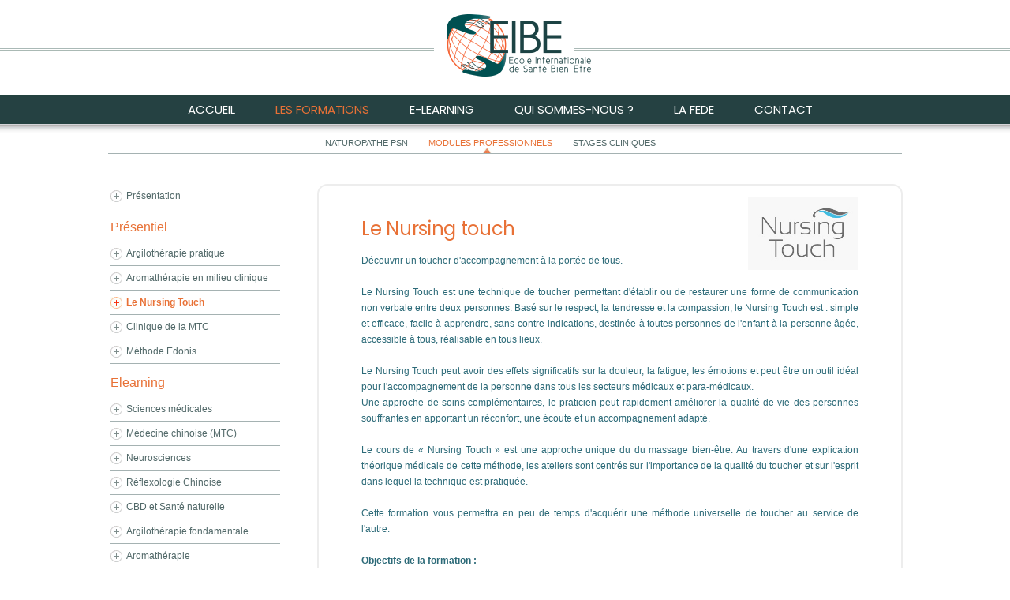

--- FILE ---
content_type: text/html; charset=UTF-8
request_url: https://www.eibe-formation.com/formation-nursing-touch/
body_size: 5377
content:
<!doctype html>
				<html lang='fr'>
				<head>
				<meta charset='utf-8'>
<title>Le nursing touch | EIBE</title>
<meta name='description' content="Formation Nursing Touch à Toulouse" />
<meta name='viewport' content='width=device-width, initial-scale=1.0, minimum-scale=1.0, maximum-scale=1.0, user-scalable=no'>
<link rel='shortcut icon' href='/favicon.ico'/><link href='https://fonts.googleapis.com/css?family=Poppins' rel='stylesheet'><link href='/css/styles.css' rel='stylesheet' type='text/css' />
<link rel='stylesheet' href='/css/styles_smartphone.css' media='(max-width:999px)' type='text/css' />
<script type='text/javascript' src='/js/jquery-3.6.1.min.js'></script>
<script src='/js/scripts.js'></script>
<!-- Google tag (gtag.js) -->
				<script async src='https://www.googletagmanager.com/gtag/js?id=AW-984779278'></script>
				<script>
					window.dataLayer = window.dataLayer || []; function gtag(){dataLayer.push(arguments);} gtag('js', new Date()); gtag('config', 'AW-984779278');
				</script></head><body>
<header>
<div id='btn_menu_mobile'><img src='/images/menu_mobile.png' alt='MENU'/></div><a href='/' class='logo'><img src='/images/logo.png' alt='EIBE Ecole Internationale de Santé Bien-être' /></a></header><nav><div class='inner'><ul id='menu'>
<li><a href='/'  >Accueil</a>
</li>
<li><a href='/formation-praticien-sante-naturelle-bien-etre/' class='active' >Les formations</a>
<ul class='s_menu'><li><a class='desktop' href='/formation-praticien-sante-naturelle-bien-etre/'>Naturopathe PSN</a>
<span class='mobile'>Naturopathe PSN</span>
<ul><li><a href='/formation-praticien-sante-naturelle-bien-etre/'>Présentation</a></li>
<li><a href='/praticien-sante-bien-etre-metier/'>Le métier</a></li>
<li><a href='/praticien-sante-bien-etre-objectif/'>Objectifs</a></li>
<li><a href='/praticien-sante-bien-etre-public/'>Public et compétences visées</a></li>
<li><a href='/praticien-sante-bien-etre-programme/'>Programme</a></li>
<li><a href='/praticien-sante-bien-etre-deroulement/'>Modalités pédagogiques</a></li>
<li><a href='/praticien-sante-bien-etre-validation/'>Validation</a></li>
<li><a href='/praticien-sante-bien-etre-entreprises-stages/'>Entreprises et stages</a></li>
<li><a href='/praticien-sante-bien-etre-recherche/'>Pôle recherche</a></li>
<li><a href='/praticien-sante-bien-etre-calendrier/'>Calendrier et Tarifs</a></li>
<li><a href='/praticien-sante-bien-etre-lieu/'>Lieu de formation</a></li>
<li><a href='/praticien-sante-bien-etre-documentation/'>Documentation</a></li>
<li><a href='/praticien-sante-bien-etre-inscription/'>Comment s'inscrire</a></li>
<li><a href='/praticien-sante-bien-etre-dispositif-vae/'>Le dispositif de VAE</a></li>
<li><a href='/comment-choisir-son-ecole/'>Choisir son école</a></li>
<li><a href='/praticien-sante-bien-etre-questions/'>Foire aux questions</a></li>
</ul>
</li>
<li><a class='desktop' href='/modules-professionnels/'>Modules professionnels</a>
<span class='mobile'>Modules professionnels</span>
<ul><li><a href='/modules-professionnels/'>Présentation</a></li>
<li class='titre'>Présentiel</li>
<li><a href='/formation-argilotherapie2/'>Argilothérapie pratique</a></li>
<li><a href='/formation-aroma-milieu-clinique/'>Aromathérapie en milieu clinique</a></li>
<li><a href='/formation-nursing-touch/'>Le&nbsp;Nursing&nbsp;Touch</a></li>
<li><a href='/clinique-mtc/'>Clinique&nbsp;de&nbsp;la&nbsp;MTC</a></li>
<li><a href='/formation-edonis/'>Méthode&nbsp;Edonis</a></li>
<li class='titre'>Elearning</li>
<li><a href='/formation-sciences-medicales/'>Sciences médicales</a></li>
<li><a href='/formation-mtc/'>Médecine chinoise (MTC)</a></li>
<li><a href='/formation-neurosciences/'>Neurosciences</a></li>
<li><a href='/formation-reflexologie/'>Réflexologie&nbsp;Chinoise</a></li>
<li><a href='/formation-cbd-sante-naturelle/'>CBD et Santé naturelle</a></li>
<li><a href='/formation-argilotherapie/'>Argilothérapie fondamentale</a></li>
<li><a href='/formation-aromatherapie/'>Aromathérapie</a></li>
<li><a href='/formation-ayurvedique/'>Massage Ayurvédique</a></li>
<li><a href='/formation-phytotherapie/'>Phytothérapie et Micronutrition</a></li>
</ul>
</li>
<li><a class='desktop' href='/stages-cliniques/'>Stages cliniques</a>
<span class='mobile'>Stages cliniques</span>
</li>
</ul>
</li>
<li><a href='/elearning-naturopathie/'  >E-Learning</a>
</li>
<li><a href='/qui-sommes-nous/'  >Qui sommes-nous ?</a>
</li>
<li><a href='/notre-reseau/'  >La FEDE</a>
</li>
<li><a href='/contact/'  >Contact</a>
</li>
</ul>
</div></nav><ul id='ss_menu'><li ><a href='/formation-praticien-sante-naturelle-bien-etre/'>Naturopathe PSN</a></li><li class='active'><a href='/modules-professionnels/'>Modules professionnels</a></li><li ><a href='/stages-cliniques/'>Stages cliniques</a></li></ul><main><div class='menu_gauche desktop'><ul><li><a href='/modules-professionnels/' >Présentation </a></li></ul><br/><div class='stitre'>Présentiel</div><ul><li><a href='/formation-argilotherapie2/' >Argilothérapie pratique </a></li><li><a href='/formation-aroma-milieu-clinique/' >Aromathérapie en milieu clinique </a></li><li><a href='/formation-nursing-touch/' class='active'>Le&nbsp;Nursing&nbsp;Touch </a></li><li><a href='/clinique-mtc/' >Clinique&nbsp;de&nbsp;la&nbsp;MTC </a></li><li><a href='/formation-edonis/' >Méthode&nbsp;Edonis </a></li></ul><br/><div class='stitre'>Elearning</div><ul><li><a href='/formation-sciences-medicales/' >Sciences médicales </a></li><li><a href='/formation-mtc/' >Médecine chinoise (MTC) </a></li><li><a href='/formation-neurosciences/' >Neurosciences </a></li><li><a href='/formation-reflexologie/' >Réflexologie&nbsp;Chinoise </a></li><li><a href='/formation-cbd-sante-naturelle/' >CBD et Santé naturelle </a></li><li><a href='/formation-argilotherapie/' >Argilothérapie fondamentale </a></li><li><a href='/formation-aromatherapie/' >Aromathérapie </a></li><li><a href='/formation-ayurvedique/' >Massage Ayurvédique </a></li><li><a href='/formation-phytotherapie/' >Phytothérapie et Micronutrition </a></li></ul><div class='desktop'><div class='note'><img src='/images/picto-satisfaction.png' alt='Satisfaction' /><br/><div class='titre'>Taux de satisfaction</div><div class='valeur'>97.3%</div><div class='date'>Année 2023</div></div></div></div>
<div id="contenu_formation">

<img src="/images/logo-nursing-touch.jpg" alt="nursing touch" class='logo_ptibout' />
<h1>Le Nursing touch</h1>

<p>
Découvrir un toucher d'accompagnement à la portée de tous.<br/><br/>
Le Nursing Touch est une technique de toucher permettant d'établir ou de restaurer une forme de communication non verbale entre deux personnes. Basé sur le respect, la tendresse et la compassion, le Nursing Touch est : simple et efficace, facile à apprendre, sans contre-indications, destinée à toutes personnes de l'enfant à la personne âgée, accessible à tous, réalisable en tous lieux.<br/><br/>
Le Nursing Touch peut avoir des effets significatifs sur la douleur, la fatigue, les émotions et peut être un outil idéal pour l'accompagnement de la personne dans tous les secteurs médicaux et para-médicaux.<br/>
Une approche de soins complémentaires, le praticien peut rapidement améliorer la qualité de vie des personnes souffrantes en apportant un réconfort, une écoute et un accompagnement adapté.<br/><br/>
Le cours de « Nursing Touch » est une approche unique du du massage bien-être. Au travers d'une explication théorique médicale de cette méthode, les ateliers sont centrés sur l'importance de la qualité du toucher et sur l'esprit dans lequel la technique est pratiquée.<br/><br/>
Cette formation vous permettra en peu de temps d'acquérir une méthode universelle de toucher au service de l'autre.<br/><br/>

<strong>Objectifs de la formation :</strong><br/>

Promouvoir une qualité relationnelle entre le praticien et le receveur<br/>
Actualiser ou réactualiser les connaissances des participants dans le domaine de la douleur (son méchanisme, sa prise en charge)<br/>
Enseigner l'importance du toucher comme technique de soulagement et de communication<br/>
Comprendre et intégrer l'impact et l'intérêt de Nursing Touch dans la prise en charge de la douleur (chronique, aigüe ou induite par les soins).<br/>
Apprendre à utiliser le Nursing Touch dans la prise en charge de différents publiques :<br/>
Soin palliatifs, cancérologie, personnes handicapées, enfants, personnes agées ou à mobilité réduite<br/>
Formaliser une démarche d'accompagnement, favorisant les soins de confort et installant un climat sécurisant<br/>
Apprendre à intégrer le Nursing Touch lors des soins médicaux, ou au moment de la toilette.<br/><br/>

<strong>Conditions d'accès :</strong> sur dossier sans pré-requis<br/><br/>

<strong>Public concerné :</strong><br/>
Médecins, infirmières, personnel soignant, masseurs kinésithérapeutes, ostéopathes, psychologues, socio esthéticiennes, praticiens de bien-être, et toutes personnes désireuses d'apporter à ses proches une détente profonde.<br/><br/>

<strong>Durée de la formation :</strong>24 heures (sur 3 ou 4 jours)<br/><br/>

<strong>Programme de la formation :</strong><br/><br/>

Introduction/Accueil<br/>
Le point est fait sur le domaine d'activité des personnes présentes, les attentes, les demandes et les difficultés de chacun, afin d'adaptés au mieux la partie pratique de la formation.<br/>
<br/>
La théorie :<br/>
<br/>
Le toucher : L'aspect physiologique et social du toucher est étudié ainsi que les bienfaits physiques et psychiques que le toucher puisse apporter. <br/>
La physiologie et déséquilibres du système nerveux<br/>
La mécanisme de la douleur (le gate contrôle)<br/>
Le système cutané avec étude des voies de transmission et de perception, le toucher épicritique et la régulation du système nerveux végétatif<br/>
Présentation de « Nursing Touch »,<br/>
Les vertus et les applications du Nursing Touch : le point est fait sur son utilisation dans les différents secteurs de soins<br/>
<br/>
La pratique : <br/>
La technique de Nursing Touch sera étudiée dans sa globalité sur les différentes parties du corps (dos, jambes, bras, ventre, nuque, visage, tête).<br/>
Les mises en situations pour aider les participants avec l'intégration de la technique lors des soins, pour diminuer les douleurs, avoir une attitude bienveillante et mieux prendre soin de la personne souffrante.<br/>
Une attention particulière est apporté à la posture et à l'utilisation du corps des participants afin d'éviter une fatigue supplémentaire.<br/>
Des exercices sur la mise en place d'une relation de confiance : calmer, rassurer, apaiser, écouter et mieux gérer l'état émotionnel et physique d'un patient.<br/>
<br/>

<strong>Modalités d'évaluation</strong> : quiz pré et post formation.<br/>
<br/>

<strong>Validation :</strong><br/>
A l'issue de la formation, le stagiaire recevra une attestation de formation « Nursing Touch ».<br/><br/>

<strong>Nos formatrices :</strong><br/>
Toutes nos formatrices ont suivi la formation initiale de Nursing Touch ainsi que la formation de formateur de Nursing Touch.  Ce sont des personnes ayant déjà des formations initiales (soit dans le milieu médicale ou paramédicale ou de la santé naturelle).<br/>


<br/>
</p>

<p class='formation'>
<strong>Ville</strong> : Toulouse<br/><strong>Dates</strong> : du 13 au 15 mars 2026<br />
du 9 au 11 octobre 2026<br />
(24 heures)<br />
*sous réserve d'un nombre minimum de participants<br/><strong>Lieu</strong> : EIBE Centre Sporting Village - 272 route de Launaguet - 31200 Toulouse.<br/><strong>Plus d'info</strong> : Consulter le programme détaillé sur le site : www.lenursingtouch.fr<br/><a href='../..//upload/formation-inscription_7.pdf' target='_blank' class='lien_orange'>Télécharger le formulaire d'inscription</a><br/>
</p><p class='formation'>
<strong>Ville</strong> : Lyon (69)<br/><strong>Dates</strong> : du 23 au 25 janvier 2026<br />
du 13 au 15 mars 2026<br />
du 18 au 20 septembre 2026<br/><strong>Plus d'info</strong> : Vous pouvez contacter Eva Gougginsperg au 06 66 38 79 38<br/><a href='../..//upload/formation-inscription_8.pdf' target='_blank' class='lien_orange'>Télécharger le formulaire d'inscription</a><br/>
</p><p class='formation'>
<strong>Ville</strong> : La terrasse sur Dorlay (42)<br/><strong>Dates</strong> : du 25 au 27 septembre 2026 *sous reserve d'un nombre minimum de participants.<br/><strong>Plus d'info</strong> : Plus d'info : Vous pouvez contacter Stéphanie Dumaine au: +262 692 23 43 76<br/><a href='../..//upload/formation-inscription_9.pdf' target='_blank' class='lien_orange'>Télécharger le formulaire d'inscription</a><br/>
<a href='../..//upload/formation-doc_9.pdf' target='_blank' class='lien_orange'>Télécharger la documentation</a><br/>
</p><p class='formation'>
<strong>Ville</strong> : Redon (35)<br/><strong>Dates</strong> : du 23 au 25 janvier 2026<br />
*sous réserve d'un nombre minimum de participants<br/><strong>Plus d'info</strong> : Vous pouvez contacter Marie-Chantal ROQUE au 06 80 62 37 21<br/><a href='../..//upload/formation-inscription_10.pdf' target='_blank' class='lien_orange'>Télécharger le formulaire d'inscription</a><br/>
</p><p class='formation'>
<strong>Ville</strong> : La Réunion (97)<br/><strong>Dates</strong> : du 18 au 20 avril 2026  *sous réserve d'un nombre minimum de participants<br/><strong>Plus d'info</strong> : Vous pouvez contact Mme Stéphanie Dumaine au: +262 692 23 43 76<br/><a href='../..//upload/formation-inscription_16.pdf' target='_blank' class='lien_orange'>Télécharger le formulaire d'inscription</a><br/>
</p>
<p>

<strong>Tarifs :</strong><br/>
Initiation – 8 heures (in-situ et sur devis)<br/>
Autofinancement 		180€ (TVA non applicable)<br/>
Avec prise en charge :  	250€ (TVA non applicable)<br/>
<br/>
Formation complète – 24 heures<br/>
Autofinancement 		450€ (TVA non applicable)<br/>
Avec prise en charge  	550€ (TVA non applicable)<br/>
<br/>

<strong>Modalités et délais d'accès : </strong>les inscriptions sont possibles jusqu'à une semaine avant la date de début de la formation.<br/>

<strong>Nous contacter : </strong><a href="mailto:contact@eibe-formation.com" class="lien_orange">contact@eibe-formation.com</a><br/>
<br/>

<!--<strong>Télécharger le formulaire : </strong>
<a href="/pdf/Inscription-nursing.pdf" target="_blank" title="Formulaire d'inscription NURSING TOUCH" class="lien_orange">Formulaire d'inscription &quot;NURSING TOUCH&quot;</a>
<br/><br/>-->

<strong>Pour tous renseignements contacter :</strong><br/>
Wendy BELCOUR au 06.12.38.51.17
</p>

</div>

<div class='clear'>&nbsp;</div><div class='menu_gauche mobile'><ul><li><a href='/modules-professionnels/' >Présentation </a></li></ul><br/><div class='stitre'>Présentiel</div><ul><li><a href='/formation-argilotherapie2/' >Argilothérapie pratique </a></li><li><a href='/formation-aroma-milieu-clinique/' >Aromathérapie en milieu clinique </a></li><li><a href='/formation-nursing-touch/' class='active'>Le&nbsp;Nursing&nbsp;Touch </a></li><li><a href='/clinique-mtc/' >Clinique&nbsp;de&nbsp;la&nbsp;MTC </a></li><li><a href='/formation-edonis/' >Méthode&nbsp;Edonis </a></li></ul><br/><div class='stitre'>Elearning</div><ul><li><a href='/formation-sciences-medicales/' >Sciences médicales </a></li><li><a href='/formation-mtc/' >Médecine chinoise (MTC) </a></li><li><a href='/formation-neurosciences/' >Neurosciences </a></li><li><a href='/formation-reflexologie/' >Réflexologie&nbsp;Chinoise </a></li><li><a href='/formation-cbd-sante-naturelle/' >CBD et Santé naturelle </a></li><li><a href='/formation-argilotherapie/' >Argilothérapie fondamentale </a></li><li><a href='/formation-aromatherapie/' >Aromathérapie </a></li><li><a href='/formation-ayurvedique/' >Massage Ayurvédique </a></li><li><a href='/formation-phytotherapie/' >Phytothérapie et Micronutrition </a></li></ul><div class='desktop'><div class='note'><img src='/images/picto-satisfaction.png' alt='Satisfaction' /><br/><div class='titre'>Taux de satisfaction</div><div class='valeur'>97.3%</div><div class='date'>Année 2023</div></div></div></div><div class='mobile'><div class='note'><img src='/images/picto-satisfaction.png' alt='Satisfaction' /><br/><div class='titre'>Taux de satisfaction</div><div class='valeur'>97.3%</div><div class='date'>Année 2023</div></div></div></main><div id='footer_outer'><div id='footer_inner'><div id='footer_gauche'><ul><li><a href='/' title='accueil'>Accueil</a></li><span class='sep'>|</span><li><a href='/comment-choisir-son-ecole/'>Comment choisir son école de formation</a></li><span class='sep'>|</span><li><a href='/cgu/' title='cgu'>CGU</a></li><span class='sep desktop'>|</span><br class='mobile' /><li><a href='/mentions/' title='mentions légales'>Mentions légales</a></li><span class='sep'>|</span><li><a href='/contact/' title='contact'>Contact</a></li><span class='sep'>|</span><li><a href='/partenaires/' title='partenaires'>Partenaires</a></li><span class='sep desktop'>|</span><br class='mobile' /><li><img src='/images/facebook.png' alt='Facebook'/><a href='https://www.facebook.com/pages/EIBE-Ecole-Internationale-de-Santé-Bien-Etre/703689516414714?ref=profile' title='Devenez fan sur Facebook !' target='_blank' class='rs'>Facebook</a></li></ul></div><div id='footer_droite'>&copy; EIBE 2026<span class='sep'>|</span><a href='https://www.sublimeo.com' target='_blank' class='tessea'>Conception site web <strong>Sublimeo</strong></a></div></div><div class='logos'><p class='qualiopi'>
			<a href='https://www.fede.education/' target='_blank'><img style='height: 120px;' src='/images/logo-fede.png' alt='FEDE' /></a>
			</p><p class='datadock'>
			<a href='https://www.data-dock.fr/' target='_blank'><img src='/images/datadock.webp' alt='datadock' /></a>
			</p></div><!-- Start of StatCounter Code for Default Guide -->
<script>
var sc_project=5364807;
var sc_invisible=1;
var sc_security="f98ef0a2";
var scJsHost = (("https:" == document.location.protocol) ?
"https://secure." : "http://www.");
document.write("<sc"+"ript src='" +
scJsHost+
"statcounter.com/counter/counter.js'></"+"script>");
</script>
<noscript><div class="statcounter"><a title="web stats"
href="http://statcounter.com/" target="_blank"><img
class="statcounter"
src="//c.statcounter.com/5364807/0/f98ef0a2/1/" alt="web
stats"></a></div></noscript>
<!-- End of StatCounter Code for Default Guide --></div></div></body></html>


--- FILE ---
content_type: text/css
request_url: https://www.eibe-formation.com/css/styles.css
body_size: 5962
content:
@charset "UTF-8";
/* http://meyerweb.com/eric/tools/css/reset/ 
   v2.0 | 20110126
   License: none (public domain)
*/
/* line 6, ../sass/_reset.scss */
html, body, div, span, applet, object, iframe,
h1, h2, h3, h4, h5, h6, p, blockquote, pre,
a, abbr, acronym, address, big, cite, code,
del, dfn, em, img, ins, kbd, q, s, samp,
small, strike, strong, sub, sup, tt, var,
b, u, i, center,
dl, dt, dd, ol, ul, li,
fieldset, form, label, legend,
table, caption, tbody, tfoot, thead, tr, th, td,
article, aside, canvas, details, embed,
figure, figcaption, footer, header, hgroup,
menu, nav, output, ruby, section, summary,
time, mark, audio, video {
  margin: 0;
  padding: 0;
  border: 0;
  font-size: 100%;
  font: inherit;
  vertical-align: baseline;
}

/* HTML5 display-role reset for older browsers */
/* line 27, ../sass/_reset.scss */
article, aside, details, figcaption, figure,
footer, header, hgroup, menu, nav, section {
  display: block;
}

/* line 31, ../sass/_reset.scss */
body {
  line-height: 1;
}

/* line 34, ../sass/_reset.scss */
ol, ul {
  list-style: none;
}

/* line 37, ../sass/_reset.scss */
blockquote, q {
  quotes: none;
}

/* line 40, ../sass/_reset.scss */
blockquote:before, blockquote:after,
q:before, q:after {
  content: '';
  content: none;
}

/* line 45, ../sass/_reset.scss */
table {
  border-collapse: collapse;
  border-spacing: 0;
}

/* line 9, ../sass/styles.scss */
.mobile {
  display: none;
}

/* line 13, ../sass/styles.scss */
.covid {
  position: fixed;
  bottom: 0;
  background: #ff5c0a;
  color: #fff;
  text-align: center;
  line-height: 20px;
  width: 100%;
  padding: 22px 0;
  z-index: 1;
}
/* line 24, ../sass/styles.scss */
.covid div.close {
  padding: 0 2px;
  position: absolute;
  top: 3px;
  right: 3px;
  background: #fff;
  color: #ff732c;
  cursor: pointer;
  font-weight: bold;
}
/* line 34, ../sass/styles.scss */
.covid div.close:hover {
  color: #013f40;
}

/* line 40, ../sass/styles.scss */
body {
  color: #2c6a78;
  background: white;
  font-family: Arial, Helvetica, sans-serif;
  z-index: 5;
}

/* line 47, ../sass/styles.scss */
strong {
  font-weight: bold;
}

/* line 51, ../sass/styles.scss */
em {
  font-style: italic;
}

/* line 55, ../sass/styles.scss */
a {
  color: #2c6a78;
  text-decoration: underline;
}

/* line 60, ../sass/styles.scss */
a:hover {
  color: #ff6600;
  text-decoration: none;
}

/* line 65, ../sass/styles.scss */
sup {
  font-size: 0.9em;
  vertical-align: top;
}

/* line 70, ../sass/styles.scss */
p {
  color: #2c6a78;
  font-size: 12px;
  line-height: 20px;
  text-align: justify;
}

/* line 77, ../sass/styles.scss */
p a {
  color: #2c6a78;
}

/* line 81, ../sass/styles.scss */
p a:hover {
  color: #e87136;
}

/* line 85, ../sass/styles.scss */
.orange {
  color: #e87136;
}

/* line 89, ../sass/styles.scss */
h1 {
  margin: 25px 0 15px 0;
  color: #e87136;
  font-family: 'Poppins', sans-serif;
  font-size: 24px;
  line-height: 30px;
  letter-spacing: -0.3px;
}

/* line 98, ../sass/styles.scss */
main {
  position: relative;
  z-index: 0;
  width: 1000px;
  margin: 0 auto;
}

/* line 105, ../sass/styles.scss */
p.orange {
  margin: 15px 0;
}

/* line 109, ../sass/styles.scss */
.clear {
  clear: both;
  height: 1px;
}

/* Header */
/* line 115, ../sass/styles.scss */
header {
  background: transparent url(../images/bg_header.png) repeat-x scroll 0 48px;
}

/* line 119, ../sass/styles.scss */
.logo {
  display: block;
  width: 230px;
  margin: 13px auto 0 auto;
  padding: 0 0 0 50px;
}

/* line 126, ../sass/styles.scss */
.image_semi_large {
  display: block;
  width: 70%;
  margin: 20px auto;
}

/* line 132, ../sass/styles.scss */
p.two-cols {
  column-count: 2;
}

/* Menu */
/* line 137, ../sass/styles.scss */
#btn_menu_mobile {
  display: none;
}

/* line 141, ../sass/styles.scss */
nav {
  height: 67px;
  margin: 17px 0 5px 0;
  background: transparent url(../images/bg_menu.png) repeat-x scroll 0 0;
  /* Sous-menu formation au survol */
}
/* line 146, ../sass/styles.scss */
nav div.inner {
  width: 1000px;
  margin: 0 auto;
  text-align: center;
}
/* line 152, ../sass/styles.scss */
nav ul {
  position: relative;
  padding: 9px 0 0 85px;
}
/* line 157, ../sass/styles.scss */
nav ul li + li {
  margin: 0 0 0 25px;
}
/* line 161, ../sass/styles.scss */
nav ul li {
  float: left;
  height: 28px;
  font-size: 15px;
  text-transform: uppercase;
}
/* line 168, ../sass/styles.scss */
nav ul li a {
  color: #ffffff;
  font-family: 'Poppins', sans-serif;
  text-decoration: none;
}
/* line 174, ../sass/styles.scss */
nav li a {
  padding: 0 13px;
}
/* line 178, ../sass/styles.scss */
nav ul li a.active,
nav ul li a:hover {
  color: #e87136;
}
/* line 184, ../sass/styles.scss */
nav ul li ul {
  display: none;
  position: absolute;
  z-index: 1;
  width: auto;
  margin: 7px 0 0 -26px;
  padding: 10px 0;
  background: #254142;
}
/* line 194, ../sass/styles.scss */
nav ul li ul li {
  float: none;
  margin: 5px 0 0 0;
  text-transform: none;
}
/* line 200, ../sass/styles.scss */
nav ul li:hover ul.s_menu {
  display: block;
}
/* line 204, ../sass/styles.scss */
nav ul li ul li ul {
  display: none;
  position: absolute;
  z-index: 1;
  width: 300px;
  margin: -25px 0 0 190px;
  padding: 10px 0 5px 0;
  background: #254142;
}
/* line 214, ../sass/styles.scss */
nav ul li:hover ul.s_menu li:hover ul {
  display: block;
}
/* line 218, ../sass/styles.scss */
nav ul li ul li ul li {
  margin: 0;
  font-size: 13px;
  line-height: 16px;
}
/* line 223, ../sass/styles.scss */
nav ul li ul li ul li.titre {
  font-size: 15px;
  color: #e87136;
  text-transform: uppercase;
  margin-top: 5px;
}

/* Sous-menu des pages formations / PSN */
/* line 234, ../sass/styles.scss */
#ss_menu {
  width: 746px;
  height: 23px;
  margin: -21px auto 38px auto;
  padding: 0 0 0 260px;
  border-bottom: 1px solid #a5b2b2;
}
/* line 241, ../sass/styles.scss */
#ss_menu li {
  float: left;
  padding: 0 11px 10px 15px;
  font-size: 11px;
  text-transform: uppercase;
}
/* line 248, ../sass/styles.scss */
#ss_menu li:hover,
#ss_menu li.active {
  background: url(../images/triangle.png) no-repeat 49% 16px;
}
/* line 253, ../sass/styles.scss */
#ss_menu li a {
  color: #526969;
  text-decoration: none;
}
/* line 258, ../sass/styles.scss */
#ss_menu li:hover a,
#ss_menu li.active a {
  color: #e87136;
}

/* Menu de gauche */
/* line 265, ../sass/styles.scss */
.menu_gauche {
  float: left;
  width: 215px;
}
/* line 270, ../sass/styles.scss */
.menu_gauche div.stitre {
  color: #e87136;
  margin: 0 0 10px 0;
}
/* line 275, ../sass/styles.scss */
.menu_gauche li {
  padding: 5px 0 5px 0;
  border-bottom: 1px solid #a5b2b2;
}
/* line 280, ../sass/styles.scss */
.menu_gauche li a {
  padding: 0 0 0 20px;
  color: #526969;
  display: block;
  background: url(../images/puce_plus.jpg) no-repeat 0 3px;
  font-size: 12px;
  text-decoration: none;
  padding-inline-start: 20px;
}
/* line 290, ../sass/styles.scss */
.menu_gauche li a.active,
.menu_gauche li a.active:hover {
  color: #e87136;
  background: url(../images/puce_plus_h.jpg) no-repeat 0 3px;
  font-weight: bold;
}
/* line 297, ../sass/styles.scss */
.menu_gauche li a:hover {
  color: #e87136;
}

/* Bouton 'télécharger la doc' */
/* line 304, ../sass/styles.scss */
a.btn_documentation {
  display: block;
  margin: 20px 0;
  background-color: #e87136;
  background-image: url("../images/download.svg");
  background-repeat: no-repeat;
  background-size: 25px;
  background-position: center left 20px;
  color: #fff;
  padding: 10px 10px 10px 60px;
  font-size: 15px;
  line-height: 19px;
  text-decoration: none;
  text-align: left;
}
/* line 319, ../sass/styles.scss */
a.btn_documentation:hover {
  background-color: #2c6a78;
}

/* Note de satisfaction */
/* line 325, ../sass/styles.scss */
div.note {
  margin: 30px auto;
  border: 1px solid #e87136;
  border-radius: 10px;
  padding: 33px 0;
  text-align: center;
  font-family: 'Poppins', sans-serif;
}
/* line 333, ../sass/styles.scss */
div.note .titre {
  font-size: 1.1em;
  font-weight: bold;
}
/* line 338, ../sass/styles.scss */
div.note .valeur {
  font-family: 'Poppins-bold', sans-serif;
  font-size: 1.6em;
  font-weight: bolder;
  margin: 14px 0;
}
/* line 345, ../sass/styles.scss */
div.note .annee {
  font-size: 1em;
}
/* line 349, ../sass/styles.scss */
div.note img {
  width: 106px;
  margin-bottom: 27px;
}

/* Home */
/* line 357, ../sass/styles.scss */
.home_gauche {
  float: left;
  width: 415px;
}

/* line 362, ../sass/styles.scss */
.rslides_container {
  position: relative;
  padding: 5px;
  border: 1px solid #cccccc;
}

/* line 368, ../sass/styles.scss */
.rslides {
  overflow: hidden;
  position: relative;
  width: 100%;
  margin: 0;
  padding: 0;
  list-style: none;
}

/* line 377, ../sass/styles.scss */
.rslides li {
  display: none;
  position: absolute;
  top: 0;
  left: 0;
  width: 100%;
  -webkit-backface-visibility: hidden;
}

/* line 387, ../sass/styles.scss */
.rslides li:first-child {
  display: block;
  float: left;
  position: relative;
}

/* line 393, ../sass/styles.scss */
.rslides img {
  display: block;
  float: left;
  width: 100%;
  height: auto;
  border: 0;
}

/* line 401, ../sass/styles.scss */
.centered-btns_nav {
  overflow: hidden;
  position: absolute;
  z-index: 3;
  top: 50%;
  left: 0;
  width: 38px;
  height: 61px;
  margin: -30px 5px 0 5px;
  opacity: 0.7;
  background: transparent url("../images/themes.gif") no-repeat left top;
  text-decoration: none;
  text-indent: -9999px;
  -webkit-tap-highlight-color: transparent;
}

/* line 418, ../sass/styles.scss */
.centered-btns_nav:active {
  opacity: 1.0;
}

/* line 422, ../sass/styles.scss */
.centered-btns_nav.next {
  right: 0;
  left: auto;
  background-position: right top;
}

/* line 429, ../sass/styles.scss */
.bloc_praticien {
  -moz-border-radius: 6px;
  -webkit-border-radius: 6px;
  border-radius: 6px;
  display: block;
  position: relative;
  z-index: 5;
  width: 405px;
  margin: 17px 0 0 0;
  padding: 16px 0 16px 20px;
  background: #ff732c;
  cursor: pointer;
}

/* line 441, ../sass/styles.scss */
.bloc_praticien a {
  color: #ffffff;
  font-size: 14px;
  font-weight: bold;
  text-decoration: none;
}

/* line 448, ../sass/styles.scss */
.bloc_praticien:hover a,
.bloc_praticien:hover .fleche {
  color: #2c6a78;
}

/* line 453, ../sass/styles.scss */
.bloc_praticien .fleche {
  float: right;
  margin: -8px 15px 0 0;
  color: #ffffff;
  font-weight: bold;
}

/* line 460, ../sass/styles.scss */
#info_home {
  margin: 0 0 70px 540px;
  padding: 0 0 0 0;
}

/* line 465, ../sass/styles.scss */
#info_home h2 {
  margin-top: -15px;
  font-size: 13px;
}

/* line 470, ../sass/styles.scss */
#info_home p {
  margin: 25px 0 25px 0;
  font-size: 12px;
  line-height: 20px;
  text-align: justify;
  letter-spacing: 0.5pt;
}

/* line 478, ../sass/styles.scss */
#info_home p.orange {
  line-height: 20px;
}

/* line 482, ../sass/styles.scss */
.vignette_100_outer {
  position: absolute;
  left: 0;
  width: 100%;
  padding: 30px 0;
  background: #013f40;
}

/* line 490, ../sass/styles.scss */
.vignette_100_inner {
  width: 1000px;
  margin: 0 auto;
  color: #ffffff;
  font-size: 14px;
  font-weight: bold;
  line-height: 28px;
  text-align: center;
  letter-spacing: -0.2px;
}

/* line 501, ../sass/styles.scss */
.texte_home {
  padding-top: 50px;
}
/* line 504, ../sass/styles.scss */
.texte_home h2 {
  margin: 25px 0 15px 0;
  color: #e87136;
  font-family: 'Poppins', sans-serif;
  font-size: 24px;
  letter-spacing: -0.3px;
}
/* line 512, ../sass/styles.scss */
.texte_home p {
  margin-bottom: 15px;
}

/* line 518, ../sass/styles.scss */
div.video {
  margin: 50px 0;
  text-align: center;
}
/* line 522, ../sass/styles.scss */
div.video iframe {
  width: 560px;
  height: 315px;
}

/* line 528, ../sass/styles.scss */
#bt_formation {
  width: 1000px;
  margin: 10px 0 0 0;
  display: flex;
  flex-wrap: wrap;
  gap: 10px;
}
/* line 535, ../sass/styles.scss */
#bt_formation a.bt {
  display: block;
  width: 255px;
  padding: 28px 35px;
  background-image: url(../images/fleche_formation.svg);
  background-repeat: no-repeat;
  background-position: top 10px right 10px;
  background-size: 25px;
  text-decoration: none;
}
/* line 545, ../sass/styles.scss */
#bt_formation a.bt:hover {
  background-image: url(../images/fleche_formation.svg) !important;
  background-repeat: no-repeat !important;
  background-position: top 10px right 10px !important;
  background-size: 25px !important;
}
/* line 553, ../sass/styles.scss */
#bt_formation a.bt:nth-of-type(1) {
  background-color: #cdbca5;
}
/* line 556, ../sass/styles.scss */
#bt_formation a.bt:nth-of-type(1):hover {
  background: #a5947d;
}
/* line 561, ../sass/styles.scss */
#bt_formation a.bt:nth-of-type(2) {
  background-color: #89cbca;
}
/* line 564, ../sass/styles.scss */
#bt_formation a.bt:nth-of-type(2):hover {
  background: #61a3a2;
}
/* line 569, ../sass/styles.scss */
#bt_formation a.bt:nth-of-type(3) {
  background-color: #cfe09b;
}
/* line 572, ../sass/styles.scss */
#bt_formation a.bt:nth-of-type(3):hover {
  background: #a7b873;
}
/* line 577, ../sass/styles.scss */
#bt_formation a.bt:nth-of-type(4) {
  background-color: #c5c0ff;
}
/* line 580, ../sass/styles.scss */
#bt_formation a.bt:nth-of-type(4):hover {
  background: #968dff;
}
/* line 585, ../sass/styles.scss */
#bt_formation a.bt:nth-of-type(5) {
  background-color: #f6c1e7;
}
/* line 588, ../sass/styles.scss */
#bt_formation a.bt:nth-of-type(5):hover {
  background: #f2a3db;
}
/* line 593, ../sass/styles.scss */
#bt_formation a.bt:nth-of-type(6) {
  background-color: #abe4ff;
}
/* line 596, ../sass/styles.scss */
#bt_formation a.bt:nth-of-type(6):hover {
  background: #78d3ff;
}
/* line 601, ../sass/styles.scss */
#bt_formation h1 {
  margin: 0;
  color: #ffffff;
  font-size: 22px;
  line-height: 26px;
  letter-spacing: 0.7px;
  text-transform: uppercase;
  min-height: 65px;
}
/* line 611, ../sass/styles.scss */
#bt_formation h2 {
  margin: 0 0 18px 0;
  color: #2c6a78;
  font-size: 13px !important;
  min-height: 33px;
}
/* line 619, ../sass/styles.scss */
#bt_formation .duree {
  margin: 0 0 5px 0;
  color: #e87136;
  font-size: 12px;
  font-weight: bold;
  min-height: 30px;
}
/* line 627, ../sass/styles.scss */
#bt_formation p {
  margin: 0;
  color: #2c6a78;
  font-size: 12px;
  font-weight: bold;
  line-height: 13px;
  letter-spacing: 0;
  min-height: 50px;
  text-align: left;
}

/* Qui sommes-nous */
/* line 640, ../sass/styles.scss */
a.img_qui {
  float: right;
  position: relative;
  margin: 50px 0 0 15px;
  text-decoration: none;
}

/* line 647, ../sass/styles.scss */
a.img_qui span.qui {
  display: block;
  position: relative;
  top: -77px;
  left: 60px;
  width: 170px;
  color: #e87136;
  font-size: 17px;
  font-weight: bold;
}

/* line 658, ../sass/styles.scss */
a.img_qui:hover span.qui {
  color: #2c6a78;
}

/* Notre reseau */
/* line 663, ../sass/styles.scss */
p.reseau {
  margin: 15px 0;
  padding: 20px 0;
  border-top: 1px dashed #2c6a78;
  border-bottom: 1px dashed #2c6a78;
}

/* line 670, ../sass/styles.scss */
.centre h2,
.equipe h2 {
  clear: both;
}

/* line 675, ../sass/styles.scss */
.centre h2,
.equipe h2,
.ecole h2 {
  margin: 0 0 5px 0;
  padding: 3px 0 0 30px;
  color: #e24d04;
  background: url(../images/picto_centre.jpg) no-repeat;
  font-size: 16px;
  font-weight: bold;
  line-height: 18px;
  letter-spacing: 0.5pt;
}

/* line 688, ../sass/styles.scss */
.centre,
.equipe {
  margin: 10px 0;
  padding: 0 0 10px 0;
  border-bottom: 1px dashed #2c6a78;
}

/* line 695, ../sass/styles.scss */
.centre .centre_lieu {
  margin: 0 0 10px 35px;
  padding: 0 0 0 20px;
  background: url(../images/puce_fleche.jpg) no-repeat;
  font-size: 13px;
  font-weight: bold;
  line-height: 16px;
}

/* line 704, ../sass/styles.scss */
.centre p {
  margin: 0;
  padding: 0 0 0 55px;
}

/* line 709, ../sass/styles.scss */
.ligne {
  float: left;
  width: 100%;
  height: 1px;
  margin: 22px 0;
  background: url(../images/pointille.jpg) repeat-x;
}

/* Equipe */
/* line 718, ../sass/styles.scss */
.equipe {
  padding: 20px 0;
}

/* line 722, ../sass/styles.scss */
.equipe h3 {
  margin: 0 0 20px 35px;
  padding: 0 0 0 22px;
  color: #2c6a78;
  background: url(../images/puce_fleche.jpg) no-repeat;
  font-size: 13px;
  font-weight: bold;
  line-height: 15px;
  letter-spacing: 0.67px;
}

/* line 733, ../sass/styles.scss */
.equipe ul {
  margin: 0 0 0 55px;
}

/* line 737, ../sass/styles.scss */
.equipe ul li {
  font-size: 12px;
  line-height: 18px;
  letter-spacing: 0.67px;
}

/* line 743, ../sass/styles.scss */
p.equipe {
  margin: 0;
  padding: 10px 0;
  font-size: 16px;
  font-weight: bold;
}

/* Partenaires */
/* line 751, ../sass/styles.scss */
#partenaires img {
  float: left;
  width: 100px;
  margin: 20px 20px 0 0;
  border: 1px solid #ffffff;
}

/* line 758, ../sass/styles.scss */
#partenaires a:hover img {
  border: 1px solid #777777;
}

/* line 762, ../sass/styles.scss */
#partenaires h2 {
  margin: 45px 0 10px 0;
  font-weight: bold;
}

/* Contact */
/* line 770, ../sass/styles.scss */
#contactform {
  margin-left: 100px;
}

/* line 774, ../sass/styles.scss */
#contactform .col1 {
  float: left;
}

/* line 778, ../sass/styles.scss */
#contactform .col2 {
  margin: 40px 0 0 390px;
}

/* line 782, ../sass/styles.scss */
#contactform label {
  float: left;
  width: 100px;
  font-size: 12px;
  line-height: 20px;
}

/* line 789, ../sass/styles.scss */
#contactform input,
#contactform textarea,
#contactform select {
  display: block;
}

/* line 795, ../sass/styles.scss */
#contactform p.obligatoire {
  color: #ff6633;
  font-size: 10px;
  letter-spacing: 0;
}

/* line 801, ../sass/styles.scss */
a.envoyer {
  display: block;
  float: right;
  width: 115px;
  height: 38px;
  margin: 0 190px 0 0;
  background: url(../images/bt_envoyer.jpg);
  cursor: pointer;
}

/* line 811, ../sass/styles.scss */
a.envoyer:hover {
  background: url(../images/bt_envoyer_h.jpg);
}

/* line 815, ../sass/styles.scss */
#info_contact {
  clear: both;
  margin: 40px 0 0 0;
  padding: 20px 0;
  border-top: 1px dashed #2c6a78;
}

/* line 822, ../sass/styles.scss */
.bloc_adresse {
  float: left;
}

/* line 826, ../sass/styles.scss */
.bloc_adresse p {
  margin: 0 0 0 35px;
}

/* Ecole */
/* line 831, ../sass/styles.scss */
.ecole {
  margin: 0 0 50px 0;
}

/* line 835, ../sass/styles.scss */
a.ecole {
  margin-top: 0;
}

/* line 839, ../sass/styles.scss */
.ecole p,
p.pdf {
  padding-left: 30px;
}

/* line 844, ../sass/styles.scss */
p.pdf a {
  color: #ff6600;
  font-weight: bold;
  text-decoration: none;
}

/* line 850, ../sass/styles.scss */
p.pdf a:hover {
  color: #2c6a78;
  text-decoration: underline;
}

/* Blocs formations */
/* line 856, ../sass/styles.scss */
p.formation {
  margin: 20px 0;
}

/* line 860, ../sass/styles.scss */
#contenu_formation {
  -moz-border-radius-topleft: 13px;
  -webkit-border-top-left-radius: 13px;
  border-top-left-radius: 13px;
  -moz-border-radius-topright: 13px;
  -webkit-border-top-right-radius: 13px;
  border-top-right-radius: 13px;
  width: 630px;
  margin: 0 0 0 262px;
  padding: 15px 54px 0 54px;
  border-top: 2px solid #ededed;
  border-right: 2px solid #ededed;
  border-left: 2px solid #ededed;
}
/* line 869, ../sass/styles.scss */
#contenu_formation h2 {
  font-size: 11px;
  font-weight: bold;
  margin: 20px 0 10px 0;
}
/* line 875, ../sass/styles.scss */
#contenu_formation p {
  letter-spacing: 0;
}
/* line 879, ../sass/styles.scss */
#contenu_formation ul {
  list-style: none;
  padding: 0;
}
/* line 884, ../sass/styles.scss */
#contenu_formation li {
  padding-left: 1em;
  text-indent: -.7em;
}
/* line 889, ../sass/styles.scss */
#contenu_formation li::before {
  content: "• ";
}
/* line 893, ../sass/styles.scss */
#contenu_formation table {
  margin: 5px 0 20px 0;
}
/* line 897, ../sass/styles.scss */
#contenu_formation table tr td {
  border: 1px solid #000;
  padding: 5px;
  font-size: 0.9em;
}
/* line 904, ../sass/styles.scss */
#contenu_formation h4 {
  width: 100%;
  font-weight: bold;
  font-size: 0.9em;
  margin: 5px 0 10px 0;
}
/* line 911, ../sass/styles.scss */
#contenu_formation div.jour {
  font-size: 0.9em;
  margin: 7px 0 0 0;
  text-decoration: underline;
}
/* line 917, ../sass/styles.scss */
#contenu_formation img.large {
  width: 600px;
}
/* line 921, ../sass/styles.scss */
#contenu_formation span.titre {
  font-size: 15px;
  font-weight: bold;
}
/* line 926, ../sass/styles.scss */
#contenu_formation span.titre2 {
  font-size: 13px;
  font-weight: bold;
}
/* line 931, ../sass/styles.scss */
#contenu_formation span.titre3 {
  font-weight: bold;
}
/* line 935, ../sass/styles.scss */
#contenu_formation a {
  color: #e87136;
  font-weight: bold;
  text-decoration: none;
}
/* line 940, ../sass/styles.scss */
#contenu_formation a:hover {
  color: #2c6a78;
  text-decoration: underline;
}

/* line 948, ../sass/styles.scss */
h4 {
  margin: 10px 0 0 0;
  font-size: 16px;
  font-weight: bold;
}

/* line 954, ../sass/styles.scss */
p.col1 {
  float: left;
  width: 293px;
  margin: 20px 43px 0 0;
}

/* line 962, ../sass/styles.scss */
a.lien_orange {
  color: #e87136;
  font-weight: bold;
  text-decoration: none;
}

/* line 968, ../sass/styles.scss */
a.lien_orange:hover {
  color: #2c6a78;
  text-decoration: underline;
}

/* line 973, ../sass/styles.scss */
a.documentation {
  display: block;
  height: 350px;
  margin-left: 100px;
  background: url(../images/plaquette.jpg) no-repeat;
}

/* line 980, ../sass/styles.scss */
a.documentation:hover {
  background: url(../images/plaquette_h.jpg) no-repeat;
}

/* Page programme (old) */
/* line 985, ../sass/styles.scss */
.programme {
  clear: both;
  width: 1000px;
  margin: 0;
  padding: 20px 0 0 0;
  /* Page FAQ */
}
/* line 991, ../sass/styles.scss */
.programme .bloc_new_outer {
  float: left;
  width: 190px;
  margin: 0 22px;
  padding: 5px;
  border: 2px solid #eeeeee;
}
/* line 999, ../sass/styles.scss */
.programme .bloc_new_inner {
  padding: 5px;
  background: #fff6e5;
}
/* line 1004, ../sass/styles.scss */
.programme .bloc_new_inner h6 {
  width: 198px;
  height: 19px;
  margin: 0;
  padding: 0;
  color: #93796c;
  background: none;
  font-size: 12px;
  font-weight: bold;
}
/* line 1015, ../sass/styles.scss */
.programme .bloc_new_inner ul li {
  padding: 4px 0;
  font-size: 11px;
}
/* line 1020, ../sass/styles.scss */
.programme .bloc_new_inner ul li + li {
  border-top: 1px dashed #2c6a78;
}
/* line 1024, ../sass/styles.scss */
.programme h5 {
  margin: 20px 0;
  padding: 25px 0 0 30px;
  border-top: 1px dashed #2c6a78;
  background: url(../images/picto_folder.jpg) no-repeat 0 23px;
  font-weight: bold;
}
/* line 1032, ../sass/styles.scss */
.programme .clear_programme {
  clear: both;
  height: 25px;
}
/* line 1037, ../sass/styles.scss */
.programme p {
  padding: 0 27px 20px 23px;
}
/* line 1041, ../sass/styles.scss */
.programme .pdf {
  margin: 0 0 0 20px;
}
/* line 1046, ../sass/styles.scss */
.programme p.texte7 {
  margin: 5px 0 10px 0;
}
/* line 1050, ../sass/styles.scss */
.programme p.texte5 {
  margin: 0 0 5px 0;
}
/* line 1054, ../sass/styles.scss */
.programme p.texte6 {
  width: 645px;
  height: 32px;
  margin: 20px 0 0 0;
  padding: 0 0 0 26px;
  color: #ff6600;
  background: url(../images/picto_programme.jpg) no-repeat;
  font-weight: bold;
}

/* line 1066, ../sass/styles.scss */
.programme_formation {
  display: flex;
  flex-wrap: wrap;
  align-self: center;
  justify-content: space-between;
  align-items: center;
  max-width: 720px;
  gap: 20px;
  margin: 20px 0;
}
/* line 1077, ../sass/styles.scss */
.programme_formation div {
  display: flex;
  flex-direction: column;
  justify-content: center;
  border-radius: 25px;
  padding: 10px;
  text-align: center;
  width: 120px;
  height: 80px;
  margin: 0 auto;
}
/* line 1089, ../sass/styles.scss */
.programme_formation div.bloc1 {
  border: 1px solid blue;
}
/* line 1093, ../sass/styles.scss */
.programme_formation div.bloc2 {
  border: 1px dashed red;
}
/* line 1097, ../sass/styles.scss */
.programme_formation div.bloc3 {
  border: 1px dashed green;
}
/* line 1101, ../sass/styles.scss */
.programme_formation div.bloc4 {
  border: none;
}

/* line 1107, ../sass/styles.scss */
.diplome {
  margin: 40px auto;
  background: #ffd966;
  text-align: center;
  border: 2px solid #806000;
  color: #806000;
  border-radius: 10px;
  padding: 10px;
}
/* line 1116, ../sass/styles.scss */
.diplome strong {
  font-size: 18px;
}

/* Divers elements */
/* line 1122, ../sass/styles.scss */
.logo_ptibout {
  float: right;
  width: 140px;
}

/* line 1127, ../sass/styles.scss */
ul li {
  font-size: 12px;
  line-height: 20px;
}

/* line 1132, ../sass/styles.scss */
span.orange {
  color: #e87136;
  font-size: 12px;
  font-weight: normal;
  line-height: 15px;
}

/* line 1139, ../sass/styles.scss */
span.bold_bleu {
  color: #2c6a78;
  font-size: 11px;
  font-weight: bold;
  line-height: 15px;
}

/* line 1146, ../sass/styles.scss */
.bt_f {
  margin: 0 0 0 3px;
}

/* line 1150, ../sass/styles.scss */
span.large {
  font-size: 13px;
  font-weight: bold;
}

/* line 1155, ../sass/styles.scss */
p.p2 {
  font-size: 16px;
  font-weight: bold;
}

/* Formulaire d'inscription */
/* line 1161, ../sass/styles.scss */
form.inscription {
  padding: 40px 0;
}
/* line 1165, ../sass/styles.scss */
form.inscription * {
  box-sizing: border-box;
}
/* line 1169, ../sass/styles.scss */
form.inscription .form-group {
  display: flex;
  flex-wrap: wrap;
  margin-bottom: 20px;
}
/* line 1174, ../sass/styles.scss */
form.inscription .form-group:not(.cb) {
  justify-content: space-between;
}
/* line 1178, ../sass/styles.scss */
form.inscription .form-group label {
  width: 43%;
  margin-right: 0px;
  font-weight: bold;
  display: flex;
  align-items: center;
  font-size: 13px;
}
/* line 1187, ../sass/styles.scss */
form.inscription .form-group.o label::after {
  content: "*";
  color: #e87136;
}
/* line 1192, ../sass/styles.scss */
form.inscription .form-group input[type="text"], form.inscription .form-group select, form.inscription .form-group textarea {
  width: 53%;
  background: #fff;
  padding: 10px;
  border: 1px solid #2c6a78;
  border-radius: 4px;
  color: #2c6a78;
}
/* line 1201, ../sass/styles.scss */
form.inscription .form-group p.info {
  width: 53%;
  color: #2c6a78;
  margin-top: -10px;
}
/* line 1207, ../sass/styles.scss */
form.inscription .form-group p {
  width: 70%;
  margin-left: 5px;
}
/* line 1211, ../sass/styles.scss */
form.inscription .form-group p a {
  color: #e87136;
}
/* line 1216, ../sass/styles.scss */
form.inscription .form-group.date select {
  width: 15%;
  margin-left: 0px;
}
/* line 1221, ../sass/styles.scss */
form.inscription .form-group.top {
  align-items: flex-start;
}
/* line 1224, ../sass/styles.scss */
form.inscription .form-group.top label {
  margin-top: 10px;
}
/* line 1229, ../sass/styles.scss */
form.inscription .form-group.hidden {
  display: none;
}
/* line 1233, ../sass/styles.scss */
form.inscription .form-group.error input, form.inscription .form-group.error select, form.inscription .form-group.error textarea, form.inscription .form-group select.error {
  border: 1px solid red;
}
/* line 1237, ../sass/styles.scss */
form.inscription .form-group div.error_txt {
  margin-top: 2px;
  width: 100%;
  text-align: right;
  color: red;
  font-size: 0.8em;
}
/* line 1245, ../sass/styles.scss */
form.inscription .form-group div.error_txt.checkbox {
  text-align: left;
}
/* line 1251, ../sass/styles.scss */
form.inscription input[type="submit"] {
  display: block;
  width: 100%;
  padding: 10px;
  background-color: #05b221;
  color: white;
  border: none;
  border-radius: 4px;
  cursor: pointer;
  text-transform: uppercase;
}
/* line 1262, ../sass/styles.scss */
form.inscription input[type="submit"]:hover {
  background-color: #06d327;
}

/* line 1269, ../sass/styles.scss */
.inscription_ok {
  font-size: 1.2em;
  color: green;
  margin: 30px 0 100px 0;
}

/* line 1275, ../sass/styles.scss */
p.inscription {
  font-size: 0.9em;
  line-height: 1.3em;
  text-align: center;
}
/* line 1280, ../sass/styles.scss */
p.inscription a {
  margin: 20px auto;
  border: 1px solid #24249e;
  background: #24249e;
  color: #fff !important;
  line-height: 50px;
  width: 180px;
  display: block;
  border-radius: 10px;
}
/* line 1290, ../sass/styles.scss */
p.inscription a:hover {
  text-decoration: none !important;
  background: #5151d7;
}

/* Footer */
/* line 1298, ../sass/styles.scss */
#footer_outer {
  clear: both;
  margin-top: 50px;
  background: #ff732c;
}

/* line 1304, ../sass/styles.scss */
#footer_inner {
  width: 1000px;
  margin: 0 auto;
  padding: 43px 0 0 0;
}
/* line 1309, ../sass/styles.scss */
#footer_inner #footer_gauche {
  float: left;
  color: #ffffff;
}
/* line 1313, ../sass/styles.scss */
#footer_inner #footer_gauche li {
  display: inline;
  font-size: 12px;
  line-height: 11px;
}
/* line 1319, ../sass/styles.scss */
#footer_inner #footer_gauche li img {
  width: 15px;
  height: 15px;
  vertical-align: middle;
}

/* line 1328, ../sass/styles.scss */
.logos {
  width: 1000px;
  margin: 0 auto;
  padding: 20px 0;
  display: flex;
  justify-content: space-between;
}
/* line 1335, ../sass/styles.scss */
.logos .datadock a img {
  height: 120px;
}

/* line 1341, ../sass/styles.scss */
#footer_inner a {
  color: #ffffff;
}

/* line 1345, ../sass/styles.scss */
#footer_gauche li a.rs {
  text-decoration: underline;
}

/* line 1349, ../sass/styles.scss */
#footer_inner a:hover {
  color: #284545;
}

/* line 1353, ../sass/styles.scss */
#footer_inner span.sep {
  margin: 0 5px;
}

/* line 1357, ../sass/styles.scss */
#footer_droite {
  margin-top: 3px;
  float: right;
  color: #ffffff;
  font-size: 12px;
}

/* line 1365, ../sass/styles.scss */
.cgu h2 {
  margin: 30px 0 10px 0;
  font-weight: bold;
}
/* line 1369, ../sass/styles.scss */
.cgu h3 {
  font-size: 0.9em;
  margin: 20px 0 10px 0;
}
/* line 1373, ../sass/styles.scss */
.cgu p {
  margin: 10px 0 0 0;
}


--- FILE ---
content_type: text/css
request_url: https://www.eibe-formation.com/css/styles_smartphone.css
body_size: 1942
content:
/* line 5, ../sass/styles_smartphone.scss */
header {
  background: none;
}

/* line 9, ../sass/styles_smartphone.scss */
.logo {
  height: 120px;
  margin: 0 0 20px 0;
  padding: 10px 0 0 0;
}

@media only screen and (max-width: 340px) {
  /* line 16, ../sass/styles_smartphone.scss */
  .logo {
    width: 200px;
  }

  /* line 19, ../sass/styles_smartphone.scss */
  img {
    width: 100%;
  }

  /* line 22, ../sass/styles_smartphone.scss */
  .fleche {
    display: none;
  }
}
/* line 27, ../sass/styles_smartphone.scss */
main {
  width: 100%;
}

/* line 31, ../sass/styles_smartphone.scss */
.desktop {
  display: none;
}

/* line 35, ../sass/styles_smartphone.scss */
.mobile {
  display: block;
}

/* line 39, ../sass/styles_smartphone.scss */
.content {
  padding: 0 10px 30px 10px;
}

/* line 43, ../sass/styles_smartphone.scss */
.image_semi_large, .image_large, img.large {
  width: 100%;
}

/* line 47, ../sass/styles_smartphone.scss */
h1 {
  clear: left;
}

/* line 51, ../sass/styles_smartphone.scss */
div.two-cols {
  column-count: 1;
}

/**********
 * nav
 * *********/
/* line 58, ../sass/styles_smartphone.scss */
#btn_menu_mobile {
  display: block;
  float: right;
  width: 70px;
  height: 70px;
  padding: 20px;
  background: #013f40;
}

/* line 67, ../sass/styles_smartphone.scss */
#btn_menu_mobile img {
  width: 35px;
  height: 35px;
  padding: 20px;
}

/* line 73, ../sass/styles_smartphone.scss */
nav {
  display: none;
  position: fixed;
  z-index: 998;
  width: 100%;
  height: 100%;
  margin: -40px 0 0 0;
  background: #013f40;
}
/* line 82, ../sass/styles_smartphone.scss */
nav li a {
  padding: 0;
}
/* line 86, ../sass/styles_smartphone.scss */
nav ul {
  width: 100%;
  padding: 10px;
}
/* line 91, ../sass/styles_smartphone.scss */
nav ul li {
  float: none;
  width: 100% !important;
  height: auto;
  font-size: 17px;
  line-height: 24px;
  text-align: left;
}
/* line 100, ../sass/styles_smartphone.scss */
nav ul li + li {
  margin: 0;
}
/* line 104, ../sass/styles_smartphone.scss */
nav ul li ul {
  display: block;
  position: static;
  margin: 0 !important;
  padding: 0 0 0 10px;
  border: none;
  background: none;
}
/* line 113, ../sass/styles_smartphone.scss */
nav ul li ul li {
  color: #fff;
  margin: 0;
  font-size: 14px;
  line-height: 20px;
  text-transform: uppercase;
}
/* line 121, ../sass/styles_smartphone.scss */
nav ul li ul li ul {
  display: none;
  position: static;
  margin: 0 0 10px 0 !important;
  padding: 0 0 0 10px;
  border: none;
  background: none;
}
/* line 130, ../sass/styles_smartphone.scss */
nav ul li:hover ul.s_menu li:hover ul {
  display: none;
}
/* line 134, ../sass/styles_smartphone.scss */
nav ul li ul li ul li {
  display: block;
  font-size: 13px;
  max-width: 200px;
}
/* line 139, ../sass/styles_smartphone.scss */
nav ul li ul li ul li.titre {
  font-size: 13px;
}

/* line 146, ../sass/styles_smartphone.scss */
#ss_menu {
  width: 100%;
  height: auto;
  padding: 0 0 10px 0;
  margin-bottom: 10px;
}
/* line 152, ../sass/styles_smartphone.scss */
#ss_menu li {
  float: none;
  padding: 0 0 0 15px;
}
/* line 156, ../sass/styles_smartphone.scss */
#ss_menu li:hover, #ss_menu li.active {
  background: none;
}

/* line 162, ../sass/styles_smartphone.scss */
.menu_gauche {
  float: none;
  clear: both;
  width: 95%;
  text-align: left;
  padding: 0 0 0 15px;
}
/* line 169, ../sass/styles_smartphone.scss */
.menu_gauche li {
  display: inline;
  padding: 0;
  border-bottom: none;
}
/* line 174, ../sass/styles_smartphone.scss */
.menu_gauche li a {
  padding: 0;
  color: #526969;
  background: none;
  font-size: 12px;
  font-weight: bold;
  text-decoration: none;
}
/* line 182, ../sass/styles_smartphone.scss */
.menu_gauche li a:hover {
  color: #e87136;
}
/* line 187, ../sass/styles_smartphone.scss */
.menu_gauche li a.active, .menu_gauche li a.active:hover {
  color: #e87136;
  background: none;
}

/* line 195, ../sass/styles_smartphone.scss */
a.btn_documentation {
  margin: 20px 10px;
  max-width: 200px;
}

/* line 201, ../sass/styles_smartphone.scss */
div.note {
  width: 80%;
  max-width: 250px;
}

/* line 206, ../sass/styles_smartphone.scss */
p {
  font-size: 15px;
}

/* line 210, ../sass/styles_smartphone.scss */
h4 {
  padding: 0 !important;
}

/**********
 * home
 * *********/
/* line 218, ../sass/styles_smartphone.scss */
.home_gauche {
  float: none;
  width: 90%;
  margin: 0 auto;
}

/* line 224, ../sass/styles_smartphone.scss */
.slider {
  width: 100%;
  max-width: 300px;
}

/* line 229, ../sass/styles_smartphone.scss */
.bloc_praticien {
  width: 95%;
  margin: 20px auto 0 auto;
}

/* line 234, ../sass/styles_smartphone.scss */
#info_home {
  width: 90%;
  margin: 0 auto;
}

/* line 239, ../sass/styles_smartphone.scss */
.vignette_100_outer {
  /*display: none;*/
}

/* line 243, ../sass/styles_smartphone.scss */
.vignette_100_outer {
  position: static;
  margin: 20px 0 40px 0;
  padding: 10px 0;
}

/* line 249, ../sass/styles_smartphone.scss */
.vignette_100_inner {
  width: 90%;
  margin: 0 auto;
}

/* line 254, ../sass/styles_smartphone.scss */
.texte_home {
  padding-top: 0;
  margin: 0 25px;
}

/* line 259, ../sass/styles_smartphone.scss */
div.video {
  margin: 50px 0px;
  position: relative;
  width: 100%;
  height: 0px;
  padding-bottom: 56.25%;
}
/* line 266, ../sass/styles_smartphone.scss */
div.video iframe {
  position: absolute;
  left: 0;
  top: 0;
  width: 100%;
  height: 100%;
}

/* line 274, ../sass/styles_smartphone.scss */
#bt_formation {
  width: 90%;
  margin: 0 auto;
}

/* line 279, ../sass/styles_smartphone.scss */
#bt_formation .formation_praticien, #bt_formation .formation_clinique, #bt_formation .formation_module_pro {
  float: none;
  width: 90%;
  margin: 10px auto;
  padding: 10px;
}

/* Qui sommes-nous */
/* line 287, ../sass/styles_smartphone.scss */
a.img_qui {
  float: none;
  position: relative;
  margin: 0 auto;
}

/* line 293, ../sass/styles_smartphone.scss */
a.img_qui img {
  display: block;
  width: 100%;
  margin: 0 auto;
}

/* line 299, ../sass/styles_smartphone.scss */
a.img_qui span.qui {
  display: block;
  position: relative;
  top: -58px;
  left: 50px;
  width: 170px;
  font-size: 13px;
  font-weight: bold;
}

/**********
 * contact
 * *********/
/* line 313, ../sass/styles_smartphone.scss */
#contactform {
  margin-left: 0;
}

/* line 317, ../sass/styles_smartphone.scss */
#contactform .col1 {
  float: none;
  margin: 15px 0 0 0;
}

/* line 322, ../sass/styles_smartphone.scss */
#contactform .col2 {
  margin: 0;
}

/* line 326, ../sass/styles_smartphone.scss */
a.envoyer {
  float: none;
  margin: 0 auto;
}

/* line 331, ../sass/styles_smartphone.scss */
#info_contact {
  padding: 20px 0 0 0;
}

/* line 335, ../sass/styles_smartphone.scss */
.bloc_adresse {
  float: none;
  margin: 10px 0 20px 0;
}

/* Formations */
/* line 341, ../sass/styles_smartphone.scss */
#contenu_formation {
  width: auto;
  margin: 0;
  padding: 0 10px 30px 10px;
  border-top: none;
  border-right: none;
  border-left: none;
}

/* line 350, ../sass/styles_smartphone.scss */
#contenu_formation img {
  max-width: 100%;
}

/* line 354, ../sass/styles_smartphone.scss */
p.col1 {
  width: 100%;
  margin: 0;
}

/* Programme */
/* line 361, ../sass/styles_smartphone.scss */
.programme {
  width: 100%;
  padding: 0 10px 30px 10px;
}

/* line 366, ../sass/styles_smartphone.scss */
.bloc_new_outer {
  float: none;
  width: 90%;
  margin: 10px 0 0 0;
}

/* line 372, ../sass/styles_smartphone.scss */
.clear_programme {
  display: none;
}

/* line 376, ../sass/styles_smartphone.scss */
.programme .pdf {
  margin: 20px 0 0 0;
}

/* line 380, ../sass/styles_smartphone.scss */
.programme .pdf img {
  width: 70%;
}

/* Documentation */
/* line 385, ../sass/styles_smartphone.scss */
a.documentation {
  width: 100%;
  margin-left: 0;
}

/* Questions */
/* line 391, ../sass/styles_smartphone.scss */
p.texte6 {
  clear: both;
  width: 90%;
  margin: 20px 0 10px 0;
  line-height: 14px;
}

/* Ptibout */
/* line 399, ../sass/styles_smartphone.scss */
.logo_ptibout {
  float: none;
  width: 50%;
  margin: 20px auto 20px 50px;
}

/* VAE */
/* line 406, ../sass/styles_smartphone.scss */
.etape {
  margin: 10px 0;
  padding: 10px;
  font-size: 13px;
}

/* line 412, ../sass/styles_smartphone.scss */
.etape1 {
  border: 2px solid #7598d8;
  /* 	background: #7598d8; */
}

/* line 417, ../sass/styles_smartphone.scss */
.etape2 {
  border: 2px solid #af2e16;
  /* 	background: #af2e16;; */
}

/* line 422, ../sass/styles_smartphone.scss */
.etape3 {
  border: 2px solid #f5cd2d;
  /* 	background: #f5cd2d; */
}

/* line 427, ../sass/styles_smartphone.scss */
.etape4 {
  border: 2px solid #aeb9d5;
  /* 	background: #aeb9d5; */
}

/* Formulaire d'inscription */
/* line 435, ../sass/styles_smartphone.scss */
form.inscription .form-group label {
  width: 100%;
  margin-bottom: 5px;
}
/* line 439, ../sass/styles_smartphone.scss */
form.inscription .form-group input[type="text"], form.inscription .form-group select, form.inscription .form-group textarea, form.inscription .form-group p.info {
  width: 100%;
}
/* line 442, ../sass/styles_smartphone.scss */
form.inscription .form-group.date select {
  width: 29%;
}
/* line 445, ../sass/styles_smartphone.scss */
form.inscription .form-group p {
  width: 90%;
  font-size: 0.8em;
}

/**********
 * footer
 * *********/
/* line 457, ../sass/styles_smartphone.scss */
#footer_outer #footer_inner {
  width: 90%;
  padding: 10px 0 0 0;
  line-height: 22px;
  text-align: center;
}
/* line 464, ../sass/styles_smartphone.scss */
#footer_outer #footer_gauche {
  float: none;
}
/* line 468, ../sass/styles_smartphone.scss */
#footer_outer #footer_droite {
  float: none;
  margin: 15px 0 0 0;
}
/* line 473, ../sass/styles_smartphone.scss */
#footer_outer .logos {
  width: 90%;
  flex-direction: column;
  background: #ff732c;
  row-gap: 20px;
}
/* line 479, ../sass/styles_smartphone.scss */
#footer_outer .logos img {
  height: none;
}


--- FILE ---
content_type: application/javascript
request_url: https://www.eibe-formation.com/js/scripts.js
body_size: 1439
content:
/**
 * Fichier de quelques fonctions js
 *
 * @name scripts.js
 * @author Marc Brun <mb1@free.fr>
 * @copyright Marc Brun 2011
 * @version 1.0.0
 */
$(document).ready(function () {

	$( '#btn_menu_mobile' ).click(function () {
		if ( $( 'nav' ).is( ':hidden' ) ) {
			$( 'nav' ).slideDown( 'slow' );
		} else {
			$( 'nav' ).slideUp( 'slow' );
		}
	});

	// $( '.covid .close' ).on('click', function() {
	// 	$('.covid').hide( "slow", function() {});

	// 	$.ajax({
	// 		url : 'ajax/cookie_covid.php',
	// 		dataType : 'html',
	// 		success : function(code_html, statut) {
	// 		},
	// 	});
	// });

	$('nav ul li ul li').on('click', function() {
		$(this).siblings().children('ul').slideUp();
		$(this).children('ul').toggle('slow');
	});

	$('select[name="mode_financement"]').on('change', function() {
		if ($(this).find('option:selected').index() == 1) {
			$(this).parents('div').next('div').css('display', 'flex');
		} else {
			$(this).parents('div').next('div').hide('slow');
		}
	});

	$('select[name="id_unite"]').on('change', function() {
		const id_unite = $(this).val();

		$.ajax({
			url: 'ajax/mode_paiement.php',
			data: {
				id_unite: id_unite,
			},
			method: 'POST',
			dataType: 'json',
			error: function(jqXHR, textStatus, errorThrown) {
				//console.log(jqXHR.responseText);
			},
			success: function(json_data, statut) {
				if (json_data.msg != 'OK') {
					alert(json_data.msg);
				}
				$("select[name='mode_paiement']").html(json_data.options);
			}
		});
	});

});

function getXhr() {

	var xhr = null;

	if(window.XMLHttpRequest) {

		// Firefox et autres
		xhr = new XMLHttpRequest();

	} else if (window.ActiveXObject) {

		// Internet Explorer
		try {
			xhr = new ActiveXObject("Msxml2.XMLHTTP");
		} catch (e) {
			xhr = new ActiveXObject("Microsoft.XMLHTTP");
		}

	} else { // XMLHttpRequest non supporté par le navigateur
		alert("Votre navigateur ne supporte pas les objets XMLHTTPRequest...");
		xhr = false;
	}
	return xhr;
}

function isEmail(string) {
    return (string.search(/^\w+((-\w+)|(\.\w+))*\@[A-Za-z0-9]+((\.|-)[A-Za-z0-9]+)*\.[A-Za-z0-9]+$/) != -1);
}

function newsletter(dir) {

	mail = document.getElementsByName('mail')[0].value;

	if (!isEmail(mail)) {
		alert("Attention, cette adresse e-mail n'est pas valide !");
		return;
	}

	var xhr = getXhr();

	xhr.onreadystatechange = function() {

		if (xhr.readyState == 4 && xhr.status == 200) {
			result = xhr.responseText;
			if (result == "OK") {
				document.getElementById('newsletter').innerHTML = "Merci pour votre inscription";
			}
		}
	};

	// Envoi au script php
	xhr.open("POST", dir + "ajax/newsletter.php", true);
	xhr.setRequestHeader('Content-Type','application/x-www-form-urlencoded');
	xhr.send("mail=" + mail);

}


function passvalid() {

	nom=document.getElementById('contactform').nom.value;
	prenom=document.getElementById('contactform').prenom.value;
	emad=document.getElementById('contactform').mail.value;
	sujet=document.getElementById('contactform').sujet.value;
	txtmessage=document.getElementById('contactform').txtmessage.value;
	var reg = /^([A-Za-z0-9_\-\.])+\@([A-Za-z0-9_\-\.])+\.([A-Za-z]{2,4})$/;


	if (nom=="") {
		alert('Champ \'Nom\' obligatoire');
		return false;
	} else if (prenom=="") {
		alert('Champ \'Prenom\' obligatoire');
		return false;
	} else if (emad=="") {
		alert('Champ \'Mail\' obligatoire');
		return false;
	} else if (sujet==0) {
		alert('Champ \'Votre demande\' obligatoire');
		return false;
	} else if (txtmessage=="") {
		alert('Champ \'Votre message\' obligatoire');
		return false;
	} else if (reg.test(emad) == false) {
		alert('Adresse Email non valide');
		return false;
	} else {
		document.getElementById('contactform').submit();
	}

}
